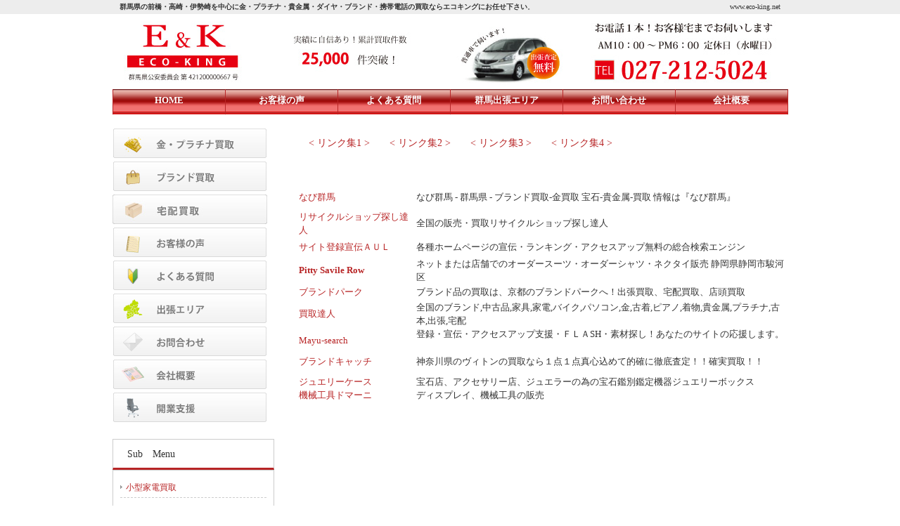

--- FILE ---
content_type: text/html
request_url: https://eco-king.net/sub/rink1.html
body_size: 13091
content:
<!DOCTYPE html PUBLIC "-//W3C//DTD XHTML 1.0 Strict//EN" "http://www.w3.org/TR/xhtml1/DTD/xhtml1-strict.dtd">
<html xmlns="http://www.w3.org/1999/xhtml" lang="ja" xml:lang="ja" dir="ltr"><!-- InstanceBegin template="/Templates/maintenp.dwt" codeOutsideHTMLIsLocked="false" -->
<head>
<!-- Google tag (gtag.js) -->
<script async src="https://www.googletagmanager.com/gtag/js?id=G-TCBSZPQECQ"></script>
<script>
  window.dataLayer = window.dataLayer || [];
  function gtag(){dataLayer.push(arguments);}
  gtag('js', new Date());

  gtag('config', 'G-TCBSZPQECQ');
</script>
<meta http-equiv="content-type" content="text/html; charset=utf-8" />
<!-- InstanceBeginEditable name="doctitle" -->
<meta name="keywords" content="相互リンク,群馬,前橋,エコキング">
<meta name="description" content="エコキングは群馬県の前橋、高崎、伊勢崎を中心に金、プラチナ、ブランド品、商品券、小型家電、AV機器、携帯電話、ピアノなどを高価買取致します。">
<title>相互リンク【エコキング】</title>
<!-- InstanceEndEditable -->
<meta http-equiv="content-style-type" content="text/css" />
<meta http-equiv="content-script-type" content="text/javascript" />
<link rev="made" href="mailto:hoge&#64;example.com" />
<link rel="index" href="/index.html" />
<!-- *** stylesheet *** -->
<link href="../tpl_f006/css/import.css" rel="stylesheet" type="text/css" media="all" />
<script type="text/javascript" src="../tpl_f006/scripts/rov.js"></script>
<!-- InstanceBeginEditable name="head" -->

<!-- InstanceEndEditable -->
<style type="text/css">
<!--
.style1 {color: #666666}
-->
</style>
</head>
<body onload="rollovers( '_df' , '_ov' );">

<div id="page">

<div id="headerDesc">
  <div id="headerDescArea">
<!-- InstanceBeginEditable name="EditRegion5" -->
    <h1><strong>群馬県の前橋・高崎・伊勢崎を中心に金・プラチナ・貴金属・ダイヤ・ブランド・携帯電話の買取ならエコキングにお任せ下さい</strong>。</h1>
<!-- InstanceEndEditable -->
    <h2 class="TXT-S TXT-S">www.eco-king.net</h2>
<!-- / #headerDescArea --></div><!-- / #headerDesc --></div>

<div id="header">
  <p><a href="http://www.ecomono.info/"></a><img src="../iimg/navi/kanban20120610%20(2).jpg" alt="金買取、プラチナ買取、貴金属買取、ダイヤ買取、ブランド買取、家電買取、携帯電話買取、電動工具買取、切手買取、商品券、ピアノ買取、高級食器買取、ブランド万年筆買取をエコキングでは群馬県内の前橋、高崎、伊勢崎、太田を中心に出張買取致しております。" width="960" height="100" /></p>
  <!-- / #header --></div>

<div id="navi">
<div id="naviArea">
<ul id="gNav">
<li><a href="../index.html"><strong>HOME</strong></a></li>
<li><a href="review1.html"><strong>お客様の声</strong></a></li>
<li><a href="qanda.html"><strong>よくある質問</strong></a></li>
<li><a href="area.html"><strong>群馬出張エリア</strong></a></li>
<li><a href="../ecomail/postmail.html"><strong>お問い合わせ</strong></a></li>
<li><a href="company.html"><strong>会社概要</strong></a></li>
</ul>
<!-- / #naviArea --></div>
<!-- / #navi --></div>


<div id="imgArea"><!-- / #imgArea --></div>

<div id="contents" class="clearfix">
<!-- InstanceBeginEditable name="EditRegion3" -->
  <div id="main">
    <div class="section">
      <h4 class="style7">　<a href="rink1.html">&lt; リンク集1 &gt;</a>　　<a href="rink2.html">&lt; リンク集2 &gt;</a>　　&lt; リンク集3 &gt;　　&lt; リンク集4 &gt;</h4>
      <p>&nbsp;</p>
      <p>&nbsp;</p>
      <table width="695" border="0">
        <tr>
          <td height="37"><a href="http://navigunma.com/">なび群馬</a></td>
          <td>&nbsp;</td>
          <td>なび群馬 - 群馬県 - ブランド買取-金買取 宝石-貴金属-買取 情報は『なび群馬』</td>
        </tr>
        <tr>
          <td height="28"><a href="http://www.good-recycle.com/">リサイクルショップ探し達人</a></td>
          <td>&nbsp;</td>
          <td>全国の販売・買取リサイクルショップ探し達人</td>
        </tr>
        <tr>
          <td height="29"><a href="http://beam.opal.ne.jp/search/" target="_blank">サイト登録宣伝ＡＵＬ　</a></td>
          <td>&nbsp;</td>
          <td>各種ホームページの宣伝・ランキング・アクセスアップ無料の総合検索エンジン</td>
        </tr>
        <tr>
          <td height="23"><strong><a href="http://www.order-suits.com/">Pitty Savile Row</a></strong></td>
          <td>&nbsp;</td>
          <td>ネットまたは店舗でのオーダースーツ・オーダーシャツ・ネクタイ販売 静岡県静岡市駿河区</td>
        </tr>
        <tr>
          <td height="24"><a href="http://www.brandpark.jp/" target="_blank">ブランドパーク</a></td>
          <td>&nbsp;</td>
          <td>ブランド品の買取は、京都のブランドパークへ！出張買取、宅配買取、店頭買取</td>
        </tr>
        <tr>
          <td><a href="http://www.good-buyer.com/">買取達人</a></td>
          <td>&nbsp;</td>
          <td>全国のブランド,中古品,家具,家電,バイク,パソコン,金,古着,ピアノ,着物,貴金属,プラチナ,古本,出張,宅配</td>
        </tr>
        <tr>
          <td><p><a href="http://www.mayu-search.com/">Mayu-search</a></p>          </td>
          <td>&nbsp;</td>
          <td><p>登録・宣伝・アクセスアップ支援・ＦＬＡSH・素材探し！あなたのサイトの応援します。<br />
              <br />
            </p>          </td>
        </tr>
        <tr>
          <td height="21"><a href="http://www.br-catch.com/">ブランドキャッチ</a></td>
          <td>&nbsp;</td>
          <td>神奈川県のヴィトンの買取なら１点１点真心込めて的確に徹底査定！！確実買取！！</td>
        </tr>
        <tr>
          <td height="56"><a href="http://domani.main.jp/">ジュエリーケース<br />			 
            機械工具ドマーニ</a>　<a href="http://www.value-books.jp"></a></td>
          <td>&nbsp;</td>
          <td>宝石店、アクセサリー店、ジュエラーの為の宝石鑑別鑑定機器ジュエリーボックス<br />
          ディスプレイ、機械工具の販売</td>
        </tr>
        <tr>
          <td><p>&nbsp;</p>          </td>
          <td>&nbsp;</td>
          <td>&nbsp;</td>
        </tr>
        <tr>
          <td><a href="http://www.recircle-jp.com/"></a></td>
          <td>&nbsp;</td>
          <td>&nbsp;</td>
        </tr>
        <tr>
          <td height="18">&nbsp;</td>
          <td>&nbsp;</td>
          <td>&nbsp;</td>
        </tr>
        <tr>
          <td width="156">&nbsp;</td>
          <td width="10">&nbsp;</td>
          <td width="524">&nbsp;</td>
        </tr>
        <tr>
          <td>&nbsp;</td>
          <td>&nbsp;</td>
          <td>&nbsp;</td>
        </tr>
        <tr>
          <td>&nbsp;</td>
          <td>&nbsp;</td>
          <td>&nbsp;</td>
        </tr>
      </table>
      <p>&nbsp;</p>
      <p>&nbsp;      </p>
      <p>&nbsp;</p>
    </div>
    <p><a href="http://www.outroute.net/"></a></p>
    <!-- / #main -->
  </div>
  <!-- InstanceEndEditable -->
  <div id="sub">
    
  <table width="229" border="0">
    <tr>
      <td colspan="3"><table width="133" border="0" cellspacing="5">
        <tr>
          <td>
			  <!-- InstanceBeginEditable name="EditRegion4" -->
			  <div></div>
			  <!-- InstanceEndEditable -->
          </td>
        </tr>
        
        <tr>
          <td><a href="kin.html"><img src="../iimg/navi/l1.jpg" alt="金,プラチナ,貴金属買取" width="220" height="42" /></a></td>
        </tr>
        <tr>
          <td><a href="brand_1.html"><img src="../iimg/navi/l2.jpg" alt="ブランド買取" width="220" height="42" /></a></td>
        </tr>
        <tr>
          <td><a href="takuhai.html"><img src="../iimg/y/n/yusou2012.jpg" alt="宅配買取" width="220" height="42" /></a></td>
        </tr>
        <tr>
          <td><a href="review1.html"><img src="../iimg/navi/l3.jpg" alt="お客様の声" width="220" height="42" /></a></td>
        </tr>
        <tr>
          <td><a href="qanda.html"><img src="../iimg/navi/l4.jpg" alt="よくある質問" width="220" height="42" /></a></td>
        </tr>
        <tr>
          <td><a href="area.html"><img src="../iimg/navi/l5.jpg" alt="出張エリア" width="220" height="42" /></a></td>
        </tr>
        <tr>
          <td><a href="../ecomail/postmail.html"><img src="../iimg/navi/l6.jpg" alt="お問合わせ" width="220" height="42" /></a></td>
        </tr>
        <tr>
          <td><a href="company.html"><img src="../iimg/navi/l7.jpg" alt="会社概要" width="220" height="42" /></a></td>
        </tr>
        <tr>
          <td><a href="kaigyou.html"><img src="../iimg/navi/l8.jpg" alt="エコキングの開業支援" width="220" height="42" /></a></td>
        </tr>
        <tr>
          <td>&nbsp;</td>
        </tr>
        </table></td>
      </tr>
  </table>
  <h3>Sub　Menu</h3>
  <div class="sectionBorder">
  <ul>
	<li><a href="kaden.html">小型家電買取</a></li>
	<li><a href="keitai.html">携帯電話買取</a></li>
	<li><a href="mannenshitu.html">万年筆買取</a></li>
	<li><a href="kinken.html">商品券・金券・切手</a></li>
	<li><a href="syoki.html">ブランド食器買取</a></li>
	<li><a href="dendoukougu.html">電動工具買取</a></li>
	<li><a href="piano.html">ピアノ買取</a></li>
	<li><a href="company.html">プライバシー</a></li>
  </ul>
  </div>
  
<table width="227" height="125" border="0">
    <tr>
      <td><img src="../new/matu002.jpg" alt="エコキング" width="230" height="134" /></td>
    </tr>
    <tr>
      <td>&nbsp;</td>
    </tr>
    <tr>
      <td><a href="area.html"><img src="../iimg/map200000.jpg" alt="群馬県の出張エリア" width="229" height="283" /></a></td>
    </tr>
    <tr>
      <td><table width="214" border="0" cellpadding="3" cellspacing="6">
        <tr>
          <td width="72">前橋市</td>
          <td width="60">高崎市</td>
          <td width="60">伊勢崎市</td>
        </tr>
        <tr>
          <td>太田市</td>
          <td>館林市</td>
          <td>沼田市</td>
        </tr>
        <tr>
          <td>渋川市</td>
          <td>安中市</td>
          <td>富岡市</td>
        </tr>
        <tr>
          <td>藤岡市</td>
          <td>桐生市</td>
          <td>みどり市</td>
        </tr>
        <tr>
          <td>&nbsp;</td>
          <td>&nbsp;</td>
          <td>&nbsp;</td>
        </tr>
      </table></td>
    </tr>
  </table>
  <table width="100" border="0">
    <tr>
      <td><img src="../new/soba.jpg" alt="金プラチナ相場" width="230" height="218" /></td>
    </tr>
    <tr>
      <td>
		<div align="left" class="style1">
        	<div align="left">過去５年間の金・プラチナ相場</div>
      	</div></td>
    </tr>
  </table>
	<p><br />
    <img src="../new/00kobutu20002.jpg" alt="古物商許可,エコキング" width="228" height="110" />
	</p>
  
	<h3>豆知識</h3>
    
	<div class="sectionBorder">
		<ul>
		  <li><a href="../sub2/subtop.html">金・プラチナ</a></li>
		  <li><a href="../diamond/mametisiki.html">ダイヤモンド</a></li>
		   <li><a href="../kaden-ma/daison.html">家電</a></li>
		  <li><a href="../sumaho/smaho.html">携帯電話</a></li>
		  <li><a href="../kougu-re/kougu-rekisi.html">電動工具</a></li>
		  <li><a href="../piano-ma/grand.html">ピアノ</a></li>
		</ul>
	</div>
	<p><a href="keitai.html"><img src="../iimg/sub/keitaibanner20-2013.jpg" alt="群馬,iphone買取,携帯買取" width="228" height="182" /><br />
	<br />
	</a><a href="kaden.html"><img src="../iimg/y/kaden20140120.jpg" alt="家電買取,家電製品,電化製品,群馬,前橋,高崎,伊勢崎,太田" width="228" height="182" /></a><br />
	<br />
	</p>
	<p>
	  <a href="dendoukougu.html"><img src="../img/kougu0251.jpg" alt="電動工具買取,群馬,前橋,高崎,伊勢崎,太田" width="228" height="182" /></a>
	</p>
<!-- / #sub --></div><!-- / #contents --></div>

<div id="footer">
<div id="footerContents">

<ul>
<li><a href="../index.html">HOME</a></li>
<li><a href="review1.html">お客様の声</a></li>
<li><a href="http://ameblo.jp/ecomono/">ブログ</a></li>
<li><a href="company.html">会社概要</a></li>
<li><a href="../sub2/subtop.html">金・プラチナの豆知識</a></li>
<!--<li><a href="../sub/rink.html">相互リンク</a></li>
<li><a href="../sub/rink1.html">リンク集</a></li>-->
<li class="end"><!-- / #footerContents --></li></ul>
</div>
<div class="copyright">Copyright &copy;ecomono 2011  All Rights Reserved. </div>
<!-- / #footer --></div>

<!-- / #page --></div>

</body>
<!-- InstanceEnd --></html>